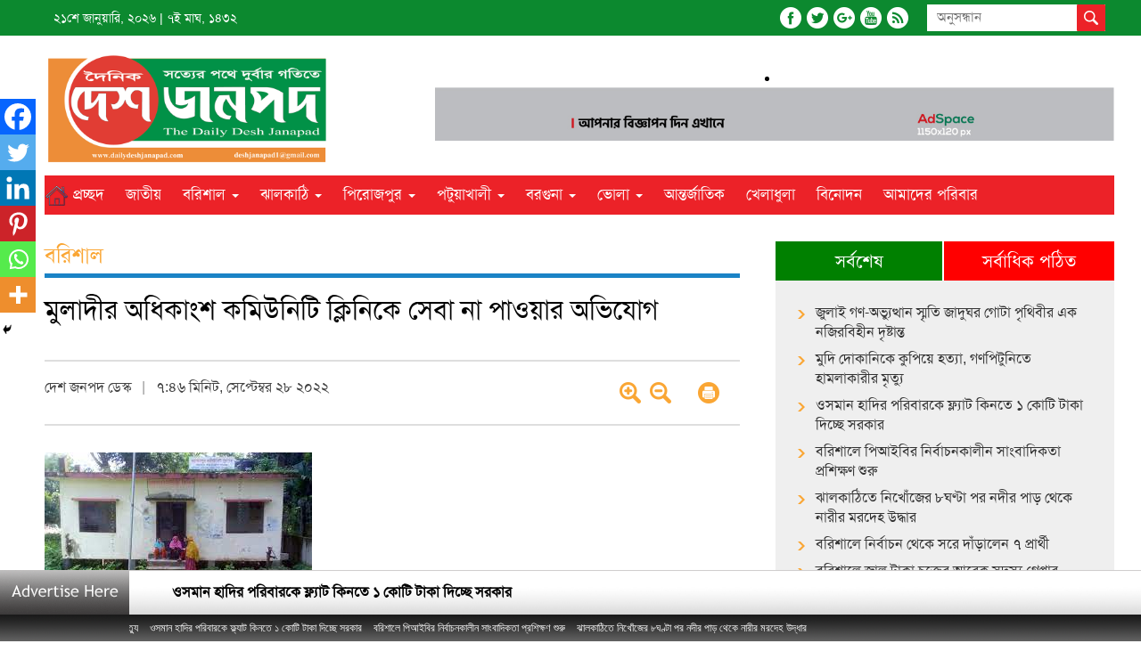

--- FILE ---
content_type: text/html; charset=utf-8
request_url: https://www.google.com/recaptcha/api2/aframe
body_size: 270
content:
<!DOCTYPE HTML><html><head><meta http-equiv="content-type" content="text/html; charset=UTF-8"></head><body><script nonce="HVqBDHJbKMzZvu6v6mwkAg">/** Anti-fraud and anti-abuse applications only. See google.com/recaptcha */ try{var clients={'sodar':'https://pagead2.googlesyndication.com/pagead/sodar?'};window.addEventListener("message",function(a){try{if(a.source===window.parent){var b=JSON.parse(a.data);var c=clients[b['id']];if(c){var d=document.createElement('img');d.src=c+b['params']+'&rc='+(localStorage.getItem("rc::a")?sessionStorage.getItem("rc::b"):"");window.document.body.appendChild(d);sessionStorage.setItem("rc::e",parseInt(sessionStorage.getItem("rc::e")||0)+1);localStorage.setItem("rc::h",'1768997298049');}}}catch(b){}});window.parent.postMessage("_grecaptcha_ready", "*");}catch(b){}</script></body></html>

--- FILE ---
content_type: text/css
request_url: https://dailydeshjanapad.com/wp-content/cache/min/1/wp-content/themes/bonikbarta/css/theme_009-57a26db62c2fa423406dbb553a08e071.css
body_size: 1
content:
@charset "utf-8";.modern-ticker{color:#fafafa;background-color:#fafafa;width:100%}.mt-label{background-color:#09f}.mt-news{background-color:#dedede}.mt-preloader{background:url(../../../../../../../themes/bonikbarta/css/images/preloader.gif) no-repeat center}.mt-news ul{background-image:url(../../../../../../../themes/bonikbarta/css/images/bullet-over.png)}.mt-news a{color:#505050;background-color:#dedede;background-image:url(../../../../../../../themes/bonikbarta/css/images/bullet.png)}.mt-news a:hover{color:#fafafa;background-color:#09f;border-color:#f20;background-image:url(../../../../../../../themes/bonikbarta/css/images/bullet-over.png)}.mt-news a:active{background-color:#07f}.mt-controls{background-image:url(../../../../../../../themes/bonikbarta/css/images/pause.png)}.mt-next,.mt-prev{background-color:#09f}.mt-prev{background-image:url(../../../../../../../themes/bonikbarta/css/images/arrow-prev.png)}.mt-next{background-image:url(../../../../../../../themes/bonikbarta/css/images/arrow-next.png)}.mt-play{background-color:#0bf;background-image:url(../../../../../../../themes/bonikbarta/css/images/play.png)}.mt-pause{background-image:url(../../../../../../../themes/bonikbarta/css/images/pause.png)}.mt-next:hover,.mt-play:hover,.mt-prev:hover{background-color:#f20}.mt-next:active,.mt-play:active,.mt-prev:active{background-color:#f40}

--- FILE ---
content_type: text/css
request_url: https://dailydeshjanapad.com/wp-content/cache/min/1/wp-content/themes/bonikbarta/css/all-73664842236b057bb4671d03606a330a.css
body_size: 11611
content:
.captionjs{line-height:0}.captionjs figcaption{line-height:1;-webkit-box-sizing:border-box;-moz-box-sizing:border-box;-ms-box-sizing:border-box;-o-box-sizing:border-box;box-sizing:border-box;width:100%}.captionjs.animated,.captionjs.hide,.captionjs.stacked{position:relative;overflow:hidden}.captionjs.animated figcaption,.captionjs.hide figcaption,.captionjs.stacked figcaption{position:absolute}.captionjs.stacked figcaption{bottom:0}.captionjs.animated figcaption{-webkit-transition:.25s bottom;-moz-transition:.25s bottom;-ms-transition:.25s bottom;-o-transition:.25s bottom;transition:.25s bottom}.captionjs.animated:hover figcaption{bottom:0!important}.captionjs.hide figcaption{-webkit-transition:.25s margin-bottom;-moz-transition:.25s margin-bottom;-ms-transition:.25s margin-bottom;-o-transition:.25s margin-bottom;transition:.25s margin-bottom}.captionjs.hide:hover figcaption{margin-bottom:0!important}.content .captionjs.animated{float:left;max-width:100%}html,body,div,span,applet,object,iframe,h1,h2,h3,h4,h5,h6,p,blockquote,pre,a,abbr,acronym,address,big,cite,code,del,dfn,em,img,ins,kbd,q,s,samp,small,strike,strong,sub,sup,tt,var,b,u,i,center,dl,dt,dd,ol,ul,li,fieldset,form,label,legend,table,caption,tbody,tfoot,thead,tr,th,td,article,aside,canvas,details,embed,figure,figcaption,footer,header,hgroup,menu,nav,output,ruby,section,summary,time,mark,audio,video{margin:0;padding:0;border:0;outline:0;font-weight:inherit;font-style:inherit;font-size:100%;font-family:inherit;vertical-align:top}:focus{outline:0}article,aside,details,figcaption,figure,footer,header,hgroup,menu,nav,section{display:block}nav ul{list-style:none}body{line-height:normal}ol,ul{list-style:none}blockquote,q{quotes:none}blockquote:before,blockquote:after,q:before,q:after{content:'';content:none}table{border-collapse:collapse;border-spacing:0}input,select{vertical-align:middle}abbr[title],dfn[title]{border-bottom:1px dotted;cursor:help}mark{background-color:#ff9;color:#000;font-style:italic;font-weight:700}del{text-decoration:line-through}ins{color:#000;text-decoration:none}h1 img,h2 img,h3 img,h4 img,h5 img,h6 img{margin:0}.fl{float:left}.fr{float:right}blockquote{margin:1.5em;color:#666;font-style:italic}strong,dfn,b{font-weight:700}em,dfn{font-style:italic}sup,sub{line-height:0;font-size:.6em}sup{vertical-align:super}sub{vertical-align:sub}abbr,acronym{border-bottom:1px dotted #666}address{margin:0 0 1.5em;font-style:italic}del{color:#666}pre{margin:1.5em 0;white-space:pre}pre,code,tt{font:1em'andale mono','lucida console',monospace;line-height:1.5}ul,ol{margin:0 0 1.5em 0;padding-left:1.5em}li ul,li ol{margin:0}ul{list-style-type:disc}ol{list-style-type:decimal}dl{margin:0 0 1.5em 0}dl dt{font-weight:700}dd{margin-left:1.5em}table{margin-bottom:10px;width:100%}th{font-weight:700}thead th{background:#c3d9ff}th,td,caption{padding:4px 10px 4px 5px}tfoot{font-style:italic}caption{background:#eee}small{font-size:11px}.red,.require,.star{color:red}.center{text-align:center}.justify{text-align:justify}.clearing,.flowfix{overflow:hidden;width:100%}.overfix{overflow:hidden}.clr,.clear{clear:both;line-height:0;height:0;display:block}.nomg{margin-left:0!important;margin-right:0!important}.hide,.ui-helper-hidden-accessible,.ui-tabs-hide{display:none}.animated{visibility:hidden}.section{float:left;width:100%;clear:both}.row{display:block;float:left;margin-bottom:0}.relative{position:relative}.fleft{float:left}.fright{float:right}.main,.container{width:1200px;margin:0 auto;position:relative}.container{position:static}.main-boxed{width:1220px;margin:0 auto}.grid,[class*="grid"]{float:left;margin-left:10px;margin-right:10px}.off-grid{float:left}.grid.first,[class*="grid"].first{margin-left:0}[class*="grid"] [class*="grid"]:first-child{margin-left:0}.grid.last,[class*="grid"].last{margin-right:0}[class*="grid"] [class*="grid"]:last-child{margin-right:0}.grid1{width:80px}.grid2{width:180px}.grid3{width:280px}.grid4{width:380px}.grid5{width:480px}.grid6{width:580px}.grid7{width:680px}.grid8{width:780px}.grid9{width:880px}.grid10{width:980px}.grid11{width:1080px}.grid12{width:1180px}.grid-x1,.grid-x2,.grid-x3{margin-left:12px;margin-right:12px}.grid-x1{width:244px}.grid-x2{width:512px}.grid-x3{width:780px}.gridx{width:100%;margin-left:0;margin-right:0}.off-desktop,.on-tablet,.on-phone{display:none}.on-desktop,.off-tablet,.off-phone{display:block}a.on-desktop,a.off-tablet,a.off-phone{display:inline-block}.column_2{width:180px}@media (min-width:1900px){.grid,[class*="grid"]{margin-left:15px;margin-right:15px}.main,.container{width:1440px}.main-boxed{width:1480px}.grid1{width:90px}.grid2{width:210px}.grid3{width:330px}.grid4{width:450px}.grid5{width:570px}.grid6{width:690px}.grid7{width:810px}.grid8{width:930px}.grid9{width:1050px}.grid10{width:1170px}.grid11{width:1290px}.grid12{width:1410px}.grid-x1,.grid-x2,.grid-x3{margin-left:15px;margin-right:15px}.grid-x1{width:290px}.grid-x2{width:610px}.grid-x3{width:930px}.gridx{margin-left:0;margin-right:0}.column_2{width:180px}}@media (max-width:1600px) and (min-width:980px){.main,.container{width:1200px}.main-boxed{width:1200px}.grid1{width:60px}.grid2{width:140px}.grid3{width:220px}.grid4{width:380px}.grid5{width:380px}.grid6{width:460px}.grid7{width:540px}.grid8{width:780px}.grid9{width:700px}.grid10{width:780px}.grid11{width:860px}.grid12{width:1200px}.grid-x1,.grid-x2,.grid-x3{margin-left:11px;margin-right:11px}.grid-x1{width:245px}.grid-x2{width:404px}.grid-x3{width:620px}.gridx{margin-left:0;margin-right:0}.off-desktop,.off-tablet,.on-phone{display:none}a.off-desktop,a.off-tablet,a.on-phone{display:none}.on-desktop,.on-tablet,.off-phone{display:block}a.on-desktop,a.on-tablet,a.off-phone{display:inline-block}.column_2{width:180px}.desk-grid-x1{width:295px}}@media (min-width:768px) and (max-width:979px){.main,.container{width:720px}.main-boxed{width:740px}.grid1{width:40px}.grid2{width:100px}.grid3{width:160px}.grid4{width:220px}.grid5{width:280px}.grid6{width:340px}.grid7{width:400px}.grid8{width:460px}.grid9{width:520px}.grid10{width:580px}.grid11{width:640px}.grid12{width:700px}.grid-x1,.grid-x2,.grid-x3{margin-left:10px;margin-right:10px}.grid-x1{width:220px}.grid-x2{width:460px}.grid-x3{width:700px}.gridx{margin-left:0;margin-right:0}.off-tablet,.on-desktop,.on-phone{display:none}a.off-tablet,a.on-desktop,a.on-phone{display:none}.off-phone,.on-tablet,.off-desktop{display:block}a.off-phone,a.on-tablet,a.off-desktop{display:inline-block}}@media (max-width:767px){.main,.container{max-width:90%;width:90%}.row{width:100%;margin-bottom:0}.off-grid{display:none}.grid1,.grid2,.grid3,.grid4,.grid5,.grid6,.grid7,.grid8,.grid9,.grid10,.grid11,.grid12,.grid-x1,.grid-x2,.grid-x3,.gridx{width:100%;margin-left:0;margin-right:0}.on-desktop,.off-phone,.on-tablet{display:none}a.on-desktop,a.off-phone,a.on-tablet{display:none}.on-phone,.off-desktop,.off-tablet{display:block}a.on-phone,a.off-desktop,a.off-tablet{display:inline-block}}.one-half,.one-third,.two-third,.one-fourth,.three-fourth{padding-bottom:10px;float:left}.one-half{width:49%;padding-right:2%}.one-half.last{float:right;padding-right:0}.one-third{width:32%;padding-right:2%}.one-third.last{float:right;padding-right:0}.two-third{width:66%;padding-right:2%}.two-third.last{float:right;padding-right:0}.one-fourth{width:23.5%;padding-right:2%}.one-fourth.last{float:right;padding-right:0}.three-fourth{width:74.5%;padding-right:2%}.three-fourth.last{float:right;padding-right:0}.one-half.fleft{padding-right:2%}.one-half.fright{padding-right:0%}.col-full,.full-col{width:100%;float:left;padding-bottom:10px}.ie7 .one-half{width:48.5%}.ie7 .one-third{width:31.5%}.ie7 .two-third{width:65.5%}.ie7 .one-fourth{width:23%}.ie7 .three-fourth{width:74%}@media (max-width:767px){.one-half,.one-fourth,.three-fourth{width:49%;padding-right:2%}.one-fourth+.one-fourth{padding-right:0}.one-third,.two-third{width:100%;padding-right:0}}@media (max-width:599px){.one-half,.one-third,.two-third,.one-fourth,.three-fourth{width:100%;padding-right:0%}}body{font-family:SolaimanLipi,"Shonar Bangla",sans-serif;font-size:16px;line-height:20px;color:#000}h1,h2,h3,h4,h5,h6{font-weight:400;line-height:normal;margin:0}h1,h2,h3{color:#000;font-weight:700}h4,h5,h6{color:#333}h1,h2{font-size:30px;padding:0 0 15px}h3{font-size:24px;padding:0 0 10px}h4{font-size:18px;padding:0 0 10px}h5{font-size:16px;padding:0 0 8px}h6{font-size:16px;padding:0 0 8px}p{padding:0 0 10px}button,input[type="button"],input[type="reset"],input[type="submit"]{border:2px solid #fe9a12;border-radius:1px;vertical-align:top;box-sizing:border-box;-webkit-appearance:inherit;appearance:inherit;cursor:pointer;transition:background-color 300ms,color 300ms,border-color 300ms;padding:4px 20px 5px;background-color:#fe9a12;color:#fff;font-size:15px;line-height:20px;font-family:SolaimanLipi,Vrinda,sans-serif}input[type="reset"]{background-color:#616161;border-color:#616161}button:hover,input[type="button"]:hover,input[type="reset"]:hover,input[type="submit"]:hover{border-color:#1a83c6;background-color:#1a83c6}button:focus,input[type="button"]:focus,input[type="reset"]:focus,input[type="submit"]:focus,button:active,input[type="button"]:active,input[type="reset"]:active,input[type="submit"]:active{border-color:#1a83c6;background-color:#1a83c6}input[type="text"],input[type="email"],input[type="url"],input[type="password"],input[type="search"],input[type="tel"],input[type="date"],textarea,select{color:#666;border:1px solid #bdbdbd;border-radius:0;box-sizing:border-box}input[type="text"]:focus,input[type="email"]:focus,input[type="url"]:focus,input[type="password"]:focus,input[type="search"]:focus,input[type="tel"]:focus,input[type="date"]:focus,textarea:focus,select:focus{color:#111}input[type="text"],input[type="email"],input[type="url"],input[type="password"],input[type="search"],input[type="tel"],input[type="date"],textarea,select{padding:8px 15px 9px;font-family:SolaimanLipi,Vrinda,sans-serif;font-size:14px}a:link,a:visited{color:#faa634;text-decoration:none;outline:0;transition:color 350ms}a:focus,a:hover{color:#1a83c6;text-decoration:none}a:active{color:#00568d;text-decoration:none}a.button,a.btn{background-color:#faa634;border:2px solid #faa634;color:#fff;font-size:16px;line-height:22px;padding:8px 18px 9px;text-decoration:none;text-align:center;display:inline-block;margin:4px 0 8px;transition:all 450ms;box-sizing:border-box;border-radius:0}a.button+.button{margin-left:10px}a.button:hover,a.btn:hover{background-color:#1a83c6;border-color:#1a83c6;color:#fff}a.btn-small{padding:4px 12px 6px;font-size:12px;line-height:18px}a.btn-large{padding:9px 30px 1px;font-size:24px;line-height:28px}a.btn-wider{width:100%;-webkit-box-sizing:border-box;-moz-box-sizing:border-box;box-sizing:border-box}a.btn-link{background:none!important;margin:0;padding:0;border:0;font-size:20px;line-height:24px;display:inline!important;color:#faa634;text-align:left}a.btn-link:hover{color:#1a83c6}a.btn-none{background:none!important;color:#faa634!important;padding:0;border:0 none}a.btn-none:hover{color:#1a83c6!important}a.btn-grey{background:red;border-color:#dedede;color:#FFF;font-size:18px;line-height:24px}a.arrow-r:after,a.arrow-l:before{content:"";display:inline-block;height:12px;margin-left:20px;width:10px;background-image:url(http://bonikbarta.net/bangla/../images/arrow-n.png);background-position:50% 50%;background-repeat:no-repeat;background-size:7px auto}a.arrow-l:before{margin-left:0;margin-right:20px}.topbar{background:#37c016;color:#fff;padding:7px 0}.topbar .esearch,.topbar .socials{float:right;margin-left:20px}.topbar a{color:#fff;text-decoration:none}.topbar a:hover,.topbar a:focus{color:#6ff}.topbar .links{float:left;width:auto;margin-right:20px;font-size:20px;line-height:30px}.topbar .links .icon-ep{background-image:url(../../../../../../../themes/bonikbarta/images/icon-socials.png);background-repeat:no-repeat;background-position:-150px 0;background-size:180px auto;display:inline-block;width:30px;height:30px;margin-right:10px}.price{width:100%;float:left;border-top:1px solid #e0e0e0}.price .row{width:100%;float:left;border-bottom:1px solid #e0e0e0}.price .row.last{border-bottom:none}.price .left{width:60%;float:left;color:#686671}.price .middle{width:10%;float:left}.price .right{float:left;width:30%;text-align:right}.price .pad{padding:10px 5px}.price span{display:inline-block;width:17px;height:12px;vertical-align:middle}.price span.up{background:url(../../../../../../../themes/bonikbarta/images/up.png) center center no-repeat}.price span.fixed{background:url(../../../../../../../themes/bonikbarta/images/fixed.png) center center no-repeat}.price span.down{background:url(../../../../../../../themes/bonikbarta/images/down.png) center center no-repeat}.tab-content h4{text-align:center;color:#263339;font-weight:700}.itabs-default .tab-content.iframe{padding:15px 15px 10px}.socials .link{width:30px;height:30px;line-height:30px;font-size:24px;display:inline-block;text-align:center;overflow:hidden;margin:0 -2px}.socials .icon{height:30px;width:30px;display:block;background-size:180px auto;background-image:url(../../../../../../../themes/bonikbarta/images/icon-socials.png);background-repeat:no-repeat;background-position:90px 90px;transition:background 300ms}.socials .icon-fb{background-position:0 0}.socials a:hover .icon-fb{background-position:0 -30px}.socials .icon-tw{background-position:-30px 0}.socials a:hover .icon-tw{background-position:-30px -30px}.socials .icon-gp{background-position:-60px 0}.socials a:hover .icon-gp{background-position:-60px -30px}.socials .icon-yt{background-position:-90px 0}.socials a:hover .icon-yt{background-position:-90px -30px}.socials .icon-rss{background-position:-120px 0}.socials a:hover .icon-rss{background-position:-120px -30px}.esearch .form-search{position:relative}.esearch .fields{background:#fff;width:200px;border-color:#fff;padding:2px 40px 3px 10px;height:30px;font-size:15px;line-height:20px;vertical-align:top}.esearch .button{border-color:#367e11;background:#367e11 url(../../../../../../../themes/bonikbarta/images/icon-search.png) no-repeat 50% 50%;background-size:16px auto;text-indent:-999px;overflow:hidden;width:32px;height:30px;position:absolute;top:0;right:0;padding:0;margin:0}.esearch .button:hover,.esearch .button:focus{background-color:#1c4d04;border-color:#1c4d04}.esearch.search-gallery{width:200px;float:right}.esearch.search-gallery .fields{height:33px}.esearch.search-gallery .button{height:33px}.site-header{padding:12px 0;background:#fff}.site-logo{float:left;margin-right:25px}.logo img{max-width:100%;height:auto}.site-header .date-today{float:left;font-size:18px;line-height:24px;color:#000;margin-top:66px}.site-header .ads{margin-left:10px;float:right;margin-top:7px}.ads{overflow:hidden;color:#000;margin:0 auto;text-align:center}.sidebar .ads{background:none}.ads img{max-width:100%;height:auto}.ads.ads-media{background:none}.ads span.blank{font-size:24px}.ads-size-x{width:100%;height:auto}.ads-size-x span.blank{line-height:120px}.ads-size-sm{height:80px}.ads-size-sm span.blank{line-height:80px}.ads-size-lx{width:100%}.ads-size-lx span.blank{line-height:120px}.ads-size-sms{width:240px}.ads-size-sms span.blank{line-height:100px}.ads-size-sq{width:100%;max-width:360px;height:320px}.ads-size-sq span.blank{line-height:320px}.nav-main{background:red}.nav-alt{background:#fff}.inav{box-sizing:border-box}.inav ul.menu{list-style:none;margin:0;padding:0 0 0 20px;float:left;width:100%;background:url(../../../../../../../themes/bonikbarta/images/home.png) left center no-repeat}.inav ul.menu>li{float:left;position:relative}.inav ul.menu li a{display:block;line-height:30px;padding:8px 10px;text-decoration:none;color:#FFF;transition:color 350ms,background-color 350ms}.inav ul.menu li a:hover,.inav ul.menu li.current a{background:#d50505;color:#FFF}.inav.inav-alt{border-bottom:1px solid #2c2c2c;padding:10px 0}.inav.inav-alt ul.menu{border-left:0}.inav.inav-alt ul.menu li a{font-size:20px;line-height:28px;padding:4px 12px}.inav.inav-alt ul.menu li a:hover,.inav.inav-alt ul.menu li.current a{background:none;color:#faa634}.inav ul.menu ul{position:absolute;top:-999em;left:0;margin-top:0;width:185px;z-index:999;padding:0;list-style:none;background:red}.inav ul.menu li.sfHover ul,.inav ul.menu li:hover ul{top:100%}.inav ul.menu li.sfHover ul ul,.inav ul.menu li:hover ul ul{top:0;left:186px;margin-top:0}.inav ul.menu ul li{width:100%;padding-right:0!important;padding-left:0!important;border-bottom:0;margin-left:0;margin-right:0;box-sizing:border-box}.inav ul.menu ul li a{padding:5px 10px 6px 20px;text-align:left;display:block;color:#FFF;font-size:13px;line-height:22px;border-bottom:0 none}.inav ul.menu ul ul li a{font-size:12px;transition:background ease .8s,color ease .8s}.inav ul.menu li.sfHover>a{color:#fff;background:#d50505}.inav.inav-alt ul.menu ul{background:#fff}.inav.inav-alt ul.menu ul li a{color:#000}.inav.inav-alt ul.menu li.sfHover>a{color:#faa634;background:#fff}.navmain.mobile{display:none}.scroller-latest{border-bottom:1px solid #b5b5b5;padding:12px 0;font-size:20px;line-height:30px}.scroller-latest .title{float:left;margin:0 20px 0 0;color:#000;background:none;padding:0;line-height:30px}.scroller-latest .title span{padding:0}.scroller-latest a{color:#454545;text-decoration:none}.scroller-latest a:hover{color:#faa634}.scroller-latest .news-list{list-style:none;margin:0;padding:0}.scroller-latest .news{float:left;width:auto;background-repeat:no-repeat;background-position:0 50%;background-image:url(../../../../../../../themes/bonikbarta/images/list-arrow.png);background-size:8px auto;font-size:20px;line-height:30px;margin:0;padding:0;margin-right:20px;padding-left:18px}.scroller-latest .news a,.scroller-latest span{color:#858585}.scroller-latest .scroller{overflow:hidden;color:#454545;height:32px;position:relative}.scroller-latest .scroller .news-list{padding-right:70px;box-sizing:border-box}.scroller-latest .scroller .owl-prev{top:0;margin-top:3px;right:32px;left:auto}.scroller-latest .scroller .owl-next{top:0;margin-top:3px;right:0}.home-lead .thmb{width:80px;height:auto;float:left;margin:10px}.home-lead .thmb img{max-width:100%}.home-lead li.news{background:none;padding-left:0;float:left;width:100%}.home-lead li.news a{margin:10px 0}.footer .footer-wrap{border-top:2px solid #dedede;text-align:center}.footer-notice{background:#b5b5b5;color:#000;font-size:18px;line-height:30px;padding:12px 15px 2px;margin-top:30px;box-sizing:border-box}.footer-extra{background:#37c016;color:#fff;padding:0;font-size:16px;line-height:30px;margin-top:30px}.footer-extra .copyinfo{background:red;padding:6px 0}.footer-extra .socials{padding:6px 0}.footer-extra p{padding:0 10px;font-size:12px;color:#FFF}.footer-copyinfo{padding:30px 0 26px;font-size:14px;line-height:18px;color:#2a2a2a;text-align:left}.footer-copyinfo h3,.footer-copyinfo h4{color:#000;font-size:20px;line-height:28px;padding:0 0 8px}.footer-copyinfo p{padding:0 0 4px}.footer-copyinfo h3+p,.footer-copyinfo h4+p{margin-top:-6px}.footer-copyinfo a{color:#595959;text-decoration:none}.footer-copyinfo a:hover{color:#faa634}.news{font-size:16px;line-height:24px;margin-bottom:8px}.news .thumbs{margin-bottom:12px;position:relative}.news .thumbs img{max-width:100%;height:auto}.news .over{opacity:0;background:#000;position:absolute;top:0;left:0;right:0;bottom:0;z-index:2;transition:opacity 350ms}.news a:hover .over{opacity:.35}.more-news a.button{margin-bottom:0}.news a{color:#333;display:block}.news .heading a{color:#000}.news a:hover,.news .heading a:hover{color:#faa634}.news a.btn-link{color:#faa634}.news a.btn-link:hover{color:#1a83c6}.news.na a.btn-link{font-size:24px;line-height:30px}.inews-single img.animate{visibility:visible}.inews-single img{max-width:100%;height:auto}figure.captionjs{visibility:visible!important}.captionjs.animated figcaption{background:#333;background:rgba(0,0,0,.75);color:#fff;padding:10px;text-align:center}.block-container{float:left;margin:0 auto;padding:5px;width:95%;overflow:hidden}#container-title{padding:5px;background:#333;color:#fff}.jq-boxCap{position:relative;overflow:hidden}.jq-boxCap .boxCap-thumbnail{margin:0 auto;width:220px;height:150px;overflow:hidden}.jq-boxCap .boxCap-thumbnail img{margin:0;width:220px}.jq-boxCap li{list-style:none;margin:0 auto;width:100%}.jq-boxCap .boxCap-cat{bottom:0;left:0;right:0;position:absolute;background:red;background:rgba(255,0,0,.7);color:#fff;padding:2px 10px;font-size:12px}.jq-boxCap .boxCap-title{color:#FFF;display:none;position:absolute;bottom:10px;left:0;right:0;width:100%;height:auto;background:#06F;background:rgba(0,102,255,.7);font-size:16px;text-align:center;padding:5px}* html .boxCap-thumbnail{margin:0!important;overflow:hidden}* html .jq-boxCap img{margin:0 0 0 -30px!important;overflow:hidden}.jq-boxCap a{text-decoration:none;color:#FFF}.boxCap-cat a:hover{color:#09F}.boxCap-title a:hover{color:#0FF}.thumbs.align-left{float:left;margin-right:20px;max-width:50%}.thumbs.align-right{float:right;margin-left:20px;max-width:50%}.thumbs.align-center{margin:0 auto 20px;display:block;text-align:center}.tab-content.iframe iframe{transform:scale(.9);margin-left:-40px}.news .heading,.news h3,.news h2{font-size:37px;line-height:30px;padding-bottom:10px}.news .heading-sub,.news h4{color:#666;padding-bottom:8px;font-size:16px;line-height:22px;font-weight:400}.news .heading-alt,.news h5{color:#1a83c6;padding-bottom:8px;font-size:20px;line-height:24px}.news .heading+.heading-alt,.news h3+h5{margin-top:-8px;padding-bottom:15px}.news .meta{font-size:16px;color:#333;line-height:18px;color:#444}.news .meta .sep{color:#999;padding:0 8px}.cats-of{font-size:24px;line-height:32px;padding:0 0 4px;margin-bottom:15px;border-bottom:5px solid #999}.cats-of *{padding:0;margin:0}.cats-of.ui-blue{border-color:#1a83c6;color:#faa634}.cats-of.ui-orange{border-color:#faa634;color:#1a83c6}.has-thumbs.small-thumbs .thumbs{float:right;margin-left:15px;width:120px;margin-top:6px}.news.has-thumbs .thumbs{position:relative;width:100%;height:0;padding-top:65%;text-align:center;overflow:hidden}.news.has-thumbs .thumbs img{position:absolute;top:50%;left:50%;transform:translate(-50%,-50%);-webkit-transform:translate(-50%,-50%);-moz-transform:translate(-50%,-50%);width:100%}.news.has-thumbs.small-thumbs .thumbs,.side-view .news.has-thumbs .thumbs{padding-top:inherit;height:auto}.news.has-thumbs.small-thumbs .thumbs{width:120px}.news.has-thumbs.small-thumbs .thumbs img,.side-view .news.has-thumbs .thumbs img{position:static;transform:translate(0,0)}.inews{margin-bottom:20px}.inews.section+.section{margin-top:-20px}.section-pages .inews{margin-bottom:0}.inews.inews-single,.inews.inews-all{margin-bottom:0}.inews-list{list-style:none;margin:0;padding:0}.inews+.divider{margin-top:0}.inews.section+.divider{margin-top:-15px}.inews-list .news{padding-left:20px;background-image:url(../../../../../../../themes/bonikbarta/images/list-arrow-s.png);background-position:0 7px;background-repeat:no-repeat;background-size:8px auto}.inews-list .has-thumbs,.inews-list .na{padding-left:0;background-image:none!important}.list-view .news{font-size:18px;line-height:26px;padding-bottom:5px}.list-view .news{background-position:0 8px}.list-view .news{background-position:0 8px}.side-view .news{overflow:hidden;margin-bottom:30px;background-image:none!important;padding-left:0}.side-view .news:last-child{margin-bottom:10px}.side-view .ads{margin-bottom:30px}.side-view .has-thumbs .thumbs{width:220px;float:left;margin:0 22px 0 0}.side-view .has-thumbs .thumbs+.details{overflow:hidden}.side-view.boxed-view .news{margin-bottom:15px}.side-view.boxed-view .has-thumbs .thumbs{width:145px}.brife-view-alt .details-alt{width:100%;float:left;clear:left;margin-top:10px}.inews-lead .heading{font-size:36px;line-height:48px}.inews-lead .heading-sub,.inews-lead h4{font-size:22px;line-height:30px}.news .news-heading{margin-bottom:15px}.news .news-heading *{padding-bottom:10px!important}.news .news-opts{border-top:2px solid #dedede;border-bottom:2px solid #dedede;padding:20px 0;margin-bottom:30px;overflow:hidden}.news .news-opts.opts-bottom{margin-top:20px}.news .news-opts .ishare{float:left}.news .news-opts .zom-pnt{float:right;margin-right:10px}.news .news-opts .ishare span.btn{margin-right:5px;float:left}.news.enews .heading,.news.enews h1{font-size:32px;line-height:44px;font-weight:400}.news.enews .heading-sub,.news.enews h3{font-size:21px;line-height:28px}.news.enews .heading-alt,.news.enews h4{font-size:24px;line-height:30px}.news.enews .content{overflow:hidden;margin:0;padding:0;text-align:justify}.news.ei .heading,.news.ei h2{font-size:24px;line-height:36px;font-weight:700}.news.ei .heading-sub,.news.ei h4{font-size:18px;line-height:24px}.news.ei .heading-alt,.news.ei h5{font-size:20px;line-height:28px}.news.ei .heading-sub+.heading,.news.ei h4+h2{margin-top:-8px}.news.ei .heading+.heading-alt,.news.ei h2+h5{margin-top:-8px;padding-bottom:12px}.zom,.pnt{display:inline;padding:0 10px}.zom a,.pnt a{display:inline-block}.icon.icon-zplus,.icon.icon-zminus,.icon.icon-print{background-image:url(../../../../../../../themes/bonikbarta/images/icon-pmp.png);background-position:0 0;background-repeat:no-repeat;background-size:90px auto;display:inline-block;width:30px;height:30px;line-height:30px;overflow:hidden;text-indent:-999px;transition:all 350ms}.icon.icon-zplus{background-position:0 0}.icon.icon-zplus:hover{background-position:0 -30px}.icon.icon-zminus{background-position:-30px 0}.icon.icon-zminus:hover{background-position:-30px -30px}.icon.icon-print{background-position:-60px 0}.icon.icon-print:hover{background-position:-60px -30px}.ishare-gallery{margin-top:25px;float:left;width:100%;text-align:center}.wrapper{padding:30px 0 20px}.rightside{float:right}.leftside{float:left}.wrapper.single-news .bottom{border-top:0}.bottom{border-top:2px solid #dedede;padding-top:30px}.bottom img{max-width:100%;height:auto}.divider{border-top:2px solid #dedede;float:left;width:100%;height:0;clear:both;margin:30px 0}.divider.divider-nb,.gap{border-top:0 none;margin:0;height:30px;width:100%;float:left;clear:left}.page-title{font-size:28px;line-height:36px;padding:0 0 6px;margin-bottom:30px;border-bottom:5px solid #999;position:relative}.page-title h1,.page-title h2{padding:0;margin:0;font-size:36px;line-height:44px}.page-title.ui-blue{border-color:#1a83c6;color:#faa634}.page-title.ui-orange{border-color:#faa634;color:#1a83c6}.section-pages .page-title{padding-top:8px;border-top:2px solid #dedede}.page-title.ui-color.ui-orange *{color:#1a83c6}.page-title.ui-color.ui-blue *{color:#faa634}.page-title .gallery-title{text-align:left;font-size:24px;line-height:32px;color:#000!important;padding-right:200px}.page-title .gallery-title-static{position:absolute;bottom:5px;right:0;font-size:28px;line-height:36px}.title{padding:0;font-size:22px;line-height:30px;margin:0 0 15px;background:#efefef;color:#000}.title span{padding:8px 20px;display:block}.title a{color:#000;display:block;transition:all 450ms}.title a:hover{background-color:#dadada}.title.title-light{color:#fff}.title.title-blue{background:#1a83c6}.title.title-orange{background:#faa634}.title.title-light a{color:#fff}.title.title-blue a:hover{background:#faa634}.title.title-orange a:hover{background:#1a83c6}.itabs-default .tabs-nav{list-style:none;margin:0;padding:0;border-bottom:0;overflow:hidden;font-size:0;line-height:1}.itabs-default .tabs-nav li{border-bottom:0 none;margin:0 2px 0 0;padding:0;font-size:20px;line-height:24px;display:inline}.itabs-default .tabs-nav li a{color:#000;background:#d3d3d3;font-weight:400;text-decoration:none;display:inline-block;padding:10px 30px 11px;transition:all 450ms}.itabs-default .tabs-nav li a:hover{background:#e0e0e0;color:#000}.itabs-default .tabs-nav li.active a{background:#efefef;color:#000}.itabs-default .tabs-container{padding:10px 0 10px;background:#efefef;overflow:hidden}.itabs-default .tab-content{padding:15px 25px 10px}.itabs-side .tabs-nav{display:table;width:100%}.itabs-side .tabs-nav li{display:table-cell;width:20%;border-right:2px solid #fff}.itabs-side .tabs-nav li:last-child,.itabs-side .tabs-nav li.last{border-right:0}.itabs-side .tabs-nav li a{display:block;padding:10px;text-align:center}.owl-nav{list-style:none;margin:0;padding:0;text-align:center;line-height:10px}.owl-nav .owl-prev,.owl-nav .owl-next{position:absolute;top:50%;margin-top:-15px;height:26px;line-height:26px;width:26px;background-repeat:no-repeat;background-position:50% 50%;background-size:8px auto;text-indent:-999em;text-align:left;z-index:19;transition:background-color 350ms}.owl-nav .owl-prev{left:-45px;background-color:#faa634;background-image:url(../../../../../../../themes/bonikbarta/images/prev-s.png)}.owl-nav .owl-next{right:-45px;background-color:#faa634;background-image:url(../../../../../../../themes/bonikbarta/images/next-s.png)}.owl-nav .owl-prev:hover,.owl-nav .owl-next:hover{background-color:#1a83c6}.owl-dots{margin:-20px 0 30px;padding:0;text-align:center;line-height:10px;position:relative;z-index:19}.owl-dots .owl-dot{display:inline;margin:0 3px}.owl-dots .owl-dot span{display:inline-block;padding:0;line-height:10px;height:10px;width:10px;background:#333;text-indent:-999em;text-align:left;border-radius:15px;-webkit-border-radius:15px;-moz-border-radius:15px}.owl-dots .owl-dot.active span{background:#f99}.flex-direction-nav a.flex-next,.flex-direction-nav a.flex-prev{background-repeat:no-repeat;background-position:50%;background-size:25px auto;height:50px;width:50px;margin-top:-25px}.flex-direction-nav a.flex-prev{background-image:url(../../../../../../../themes/bonikbarta/images/prev-w.png);left:0}.flex-direction-nav a.flex-prev:hover{background-image:url(../../../../../../../themes/bonikbarta/images/prev-o.png)}.flex-direction-nav a.flex-next{background-image:url(../../../../../../../themes/bonikbarta/images/next-w.png);right:0}.flex-direction-nav a.flex-next:hover{background-image:url(../../../../../../../themes/bonikbarta/images/next-o.png)}.flexslider .flex-control-nav li a{border:2px solid #fff;background:none}.flexslider .flex-control-nav li a.flex-active{background:#faa634;border-color:#faa634}.wgs{margin-bottom:30px}.wgs:last-child{margin-bottom:0}.wgs img{max-width:100%;height:auto}.wgs .ads{width:100%}.wgs .content .ads{margin-top:20px;margin-bottom:20px}.wgs .content .ads:last-child{margin-bottom:0}.wgs .news .heading,.wgs .news h3,.wgs .news h2{font-size:20px;font-weight:400}.wgs .news .heading-sub,.wgs .news h4{color:#969696;font-size:16px}.wgs .news .heading-alt,.wgs .news h5{color:#666;font-size:16px;padding-bottom:8px}.wgs .ep-today{background:#fff;margin:0 auto;padding:3px;box-sizing:border-box;width:100%;text-align:center;height:260px;overflow:hidden}.sidebar .wgs .content{background:#efefef;padding:18px 20px}.sidebar .wgs .inews-list{background:#efefef;padding:18px 20px 8px}.sidebar .wgs .tab-content .inews-list,.sidebar .wgs .content .inews-list{background:none;padding:0;margin-bottom:-10px}.igallery ul{list-style:none;margin:0;padding:0}.igallery .igallery-slider{margin-bottom:30px}.igallery-caption{padding:15px 0 0}.igallery-caption p{padding:0}.igallery-caption .heading{float:left;width:68%;font-size:18px;line-height:24px}.igallery-caption .credit{color:#666;font-size:16px;line-height:24px;float:right;text-align:right;width:30%}.islider.flexslider{max-height:500px}.islider-single.flexslider{max-height:inherit}.islider .cpn{float:left;width:100%;margin-top:20px;color:#000;font-size:15px;line-height:22px}.islider .cpn .heading{font-size:20px;line-height:28px;color:#000;float:left;width:25%}.islider .cpn .desc{color:#666;float:right;width:70%}.evideo .thumbs,.ephoto .thumbs{position:relative;width:100%;height:0;padding-top:55%;text-align:center;overflow:hidden}.evideo .thumbs img,.ephoto .thumbs img{position:absolute;top:50%;left:50%;transform:translate(-50%,-50%);-webkit-transform:translate(-50%,-50%);-moz-transform:translate(-50%,-50%);width:100%}.evideo,.ephoto{margin-bottom:30px;font-size:16px;line-height:24px}.evideo{margin-bottom:22px}.evideo .thumbs,.ephoto .thumbs{margin-bottom:12px;width:100%;position:relative}.evideo .thumbs img,.ephoto .thumbs img{max-width:100%;height:auto;transition:opacity 350ms}.evideo .ev-title,.ephoto .ep-title{color:#000;font-size:18px;line-height:26px;transition:color 350ms;padding:0}.evideo.grid2 .ev-title,.ephoto.grid2 .ep-title,.evideo.grid-x1 .ev-title,.ephoto.grid-x1 .ep-title{font-size:16px;line-height:22px}.evideo.gridx .ev-title,.ephoto.gridx .ep-title{font-size:18px;line-height:26px}.evideo.first,.ephoto.first{clear:left}.ephoto .over{position:absolute;top:0;left:0;right:0;bottom:0;background:#000;opacity:0;z-index:2;transition:all 350ms}.ephoto:hover .over{opacity:.35}.evideo .over{position:absolute;transition:all 350ms;top:0;left:0;background-color:transparent;right:0;bottom:0;text-align:center;display:none}.evideo .icon-play{display:block;width:80px;height:80px;background-size:contain;background-repeat:no-repeat;background-position:50%;background-image:url(../../../../../../../themes/bonikbarta/images/icon-play.png);top:50%;left:50%;opacity:.9;transform:translate(-50%,-50%);position:absolute;transition:all 350ms}.evideo .size-s .icon-play{height:40px;width:40px}.evideo:hover .icon-play{opacity:1}.evideo:hover .over{background:rgba(0,0,0,.35)}.evideo a,.ephoto a{color:#000;display:block}.evideo a:hover,.ephoto a:hover{color:#1a83c6}.evideo:hover a,.ephoto:hover a,.evideo:hover .ev-title,.ephoto:hover .ep-title{color:#faa634}.pagi{overflow:hidden;font-size:18px;line-height:33px;color:#000;margin:30px 0}.pagi+.pagi{margin-top:0}.pagi:last-child{margin-bottom:10px}.pagi+.divider{margin-top:0}.pagi span.pages,.pagi div.dates{padding:8px 20px 9px;background:#efefef;float:left}.pagi .select-box{position:relative;margin-left:10px;display:inline-block;background:#fff}.pagi span.pages select,.pagi div.dates select{height:30px;padding:2px 28px 2px 12px;min-width:80px;border-color:#fff;background:none;font-size:16px;appearance:inherit;-webkit-appearance:inherit;-moz-appearance:inherit;-moz-appearance:inherit;position:relative;z-index:1}.pagi .select-box:before,.pagi .select-box:after{display:block;content:"";position:absolute;right:0;top:1px;z-index:0;height:16px;width:32px;background-color:#fff;background-position:50% 7px;background-repeat:no-repeat;background-size:11px auto;background-image:url(../../../../../../../themes/bonikbarta/images/arrow-u.png)}.pagi .select-box:after{background-image:url(../../../../../../../themes/bonikbarta/images/arrow-d.png);background-position:50% 2px;top:inherit;bottom:0}.pagi span.next,.pagi span.prev{float:right;margin-left:10px;width:150px;text-align:left}.pagi span.prev{text-align:right}.pagi span.next a,.pagi span.prev a{display:block;padding:8px 20px 9px;background:#efefef;transition:all 250ms}.pagi span.prev a:after,.pagi span.next a:after{content:"";float:left;margin-right:10px;margin-left:-5px;display:inline-block;height:33px;width:8px;background-position:50% 50%;background-repeat:no-repeat;background-size:7px auto;background-image:url(../../../../../../../themes/bonikbarta/images/arrow-p.png)}.pagi span.next a:after{background-image:url(../../../../../../../themes/bonikbarta/images/arrow-n.png);float:right;margin-right:-5px;margin-left:auto}.pagi span.next a:hover,.pagi span.prev a:hover{background:#1a83c6;color:#fff}.pagi.pagi-archive{background:#efefef;color:#000;padding:10px 0}.pagi-archive .search-date.dates{float:left;padding:0 20px}.pagi-archive .search-gallery{float:right;margin-right:20px}#cal .datepick,#cal2 .datepick{width:100%!important}.datepick-nav{overflow:hidden}.datepick-nav a{display:inline-block;padding:5px 12px 5px;background:#fff;color:#000;font-size:18px;line-height:28px}.datepick-nav a:hover{background:#fff;color:#faa634}.datepick-nav a.datepick-disabled{color:#666;cursor:default}.datepick-nav a.datepick-cmd-prev{float:left}.datepick-nav a.datepick-cmd-next{float:right}.datepick-month-header{overflow:hidden;margin:10px 0}.datepick-month-year+.datepick-month-year{float:left}.datepick-month-year{padding:5px 10px 5px;background:#fff;color:#000;font-size:18px;line-height:28px;width:40%;float:right}.datepick-month tr th{background:#faa634;color:#fff;padding:10px 4px;border:2px solid #efefef;text-align:center}.datepick-month tr td{background:#fff;color:#000;border:2px solid #efefef;padding:0;text-align:center;width:13%}.datepick-month td a{display:block;color:#000;text-decoration:none;padding:10px 4px;transition:all 350ms}.datepick-month a:hover{color:#000;background:#CCC}.datepick-month td a.datepick-today{background:#faa634;color:#fff}.datepick-month td span{color:#888;background:#fff;padding:10px 4px;display:block}.all-calender{background:#e5e6e1;color:#000;padding:8px 20px 8px 280px;position:relative;margin-bottom:20px}.all-calender .datepick-nav{display:none}.all-calender .datepick{width:100%!important}.all-calender .datepick-month-header{position:absolute;left:40px;top:60px;width:200px}.all-calender .datepick-month-header .datepick-month-year{width:100%;margin:0 0 10px;border:none;text-align:center;font-size:30px;line-height:42px}.all-calender .datepick-month tr th,.all-calender .datepick-month tr td{background:none;border:0 none}.all-calender .datepick-month tr span{background:none}.all-calender .datepick-month tr span,.all-calender .datepick-month tr a{font-size:18px;line-height:28px;padding:3px 5px}.all-calender .datepick-month tr th{color:#000;font-size:18px;line-height:28px}@media (min-width:99px){.socials .icon,.topbar .links .icon-ep{background-image:url(../../../../../../../themes/bonikbarta/images/icon-socials2x.png)}.esearch .button{background-image:url(../../../../../../../themes/bonikbarta/images/icon-search2x.png)}.scroller-latest .news{background-image:url(../../../../../../../themes/bonikbarta/images/list-arrow2x.png)}.inews-list .news{background-image:url(../../../../../../../themes/bonikbarta/images/list-arrow-s2x.png)}.owl-nav .owl-prev{background-image:url(../../../../../../../themes/bonikbarta/images/prev-s2x.png)}.owl-nav .owl-next{background-image:url(../../../../../../../themes/bonikbarta/images/next-s2x.png)}.evideo .icon-play{background-image:url(../../../../../../../themes/bonikbarta/images/icon-play2x.png)}.icon.icon-zplus,.icon.icon-zminus,.icon.icon-print{background-image:url(../../../../../../../themes/bonikbarta/images/icon-pmp2x.png)}.pagi .select-box:before{background-image:url(../../../../../../../themes/bonikbarta/images/arrow-u2x.png)}.pagi .select-box:after{background-image:url(../../../../../../../themes/bonikbarta/images/arrow-d2x.png)}a.arrow-r:after,a.arrow-l:before{background-image:url(../../../../../../../themes/bonikbarta/images/arrow-n2x.png)}}@media (min-width:1900px){.inav ul.menu li a{padding:8px 24px}.inav.inav-alt ul.menu li a{padding:4px 20px}.footer-notice{font-size:20px}.footer-copyinfo{font-size:16px;line-height:20px}.news{font-size:17px;line-height:24px}.list-view .news{border-bottom:1px solid #EEE}.thumb-view.brife-view .news.has-thumbs{padding-bottom:10px}.side-view.boxed-view .news.has-thumbs,.boxed-view.brife-view .news.last,.boxed-view.brife-view .news:last-child,.thumb-view.brife-view .news.ei.has-thumbs{padding-bottom:0}.news.enews .heading,.news.enews h1{font-size:36px;line-height:50px}.news.enews .heading-sub,.news.enews h3{font-size:24px;line-height:32px}.news.enews .heading-alt,.news.enews h4{font-size:28px;line-height:36px}.igallery-caption .heading{font-size:22px;line-height:30px}.igallery-caption .credit{font-size:20px;line-height:30px}.islider.flexslider{max-height:600px}.ephoto{margin-bottom:30px}.evideo{margin-bottom:27px}.evideo.grid2 .ev-title,.ephoto.grid2 .ep-title,.evideo.grid-x1 .ev-title,.ephoto.grid-x1 .ep-title{font-size:18px;line-height:26px}.evideo.gridx .ev-title,.ephoto.gridx .ep-title{font-size:22px;line-height:30px}}@media (max-width:1600px){.inav ul.menu li a{font-size:15px;line-height:28px;padding:8px 12px}.inav.inav-alt ul.menu li a{font-size:16px;line-height:22px}.site-logo{margin-right:20px;margin-top:10px}.footer-logo{text-align:center}.footer-logo img{max-width:125px}.site-header .date-today{width:224px;font-size:16px;margin-top:26px}.site-header .date-today .date-bn{display:block}.site-header .date-today .sep-b{display:none}.site-header .ads{margin-top:0}.title{font-size:18px;line-height:24px}.page-title h1,.page-title h2{font-size:26px;line-height:36px}.news .heading,.news h3,.news h2{font-size:19px;line-height:28px}.news{font-size:14px;line-height:22px}.list-view .news{font-size:16px;line-height:22px;padding-bottom:0}.news a.btn-link{font-size:16px;line-height:22px}.side-view .has-thumbs .thumbs{width:180px;margin-right:20px}.news.enews .heading,.news.enews h1{font-size:30px;line-height:42px}.news.enews .heading-sub,.news.enews h3{font-size:19px;line-height:24px}.news.enews .heading-alt,.news.enews h4{font-size:22px;line-height:28px}.news.ei .heading,.news.ei h2{font-size:19px;line-height:28px}.news.ei .heading-sub,.news.ei h4{font-size:15px;line-height:22px}.news.ei .heading-alt,.news.ei h5{font-size:16px;line-height:22px}.inews-lead .heading{font-size:30px;line-height:38px}.inews-lead .news{font-size:17px;line-height:26px}.scroller-latest .news{font-size:14px;line-height:30px}}@media (min-width:980px) and (max-width:1600px){.grid-x1 .news h3,.grid-x1.news h3{overflow:hidden;margin-bottom:12px}.evideo.grid2 .ev-title,.ephoto.grid2 .ep-title,.evideo.grid-x1 .ev-title,.ephoto.grid-x1 .ep-title{font-size:16px;line-height:18px}.evideo.gridx .ev-title,.ephoto.gridx .ep-title{font-size:14px;font-weight:700;line-height:22px}.side-view.boxed-view .has-thumbs .thumbs{width:125px}.side-view.boxed-view .has-thumbs .heading{overflow:hidden}.esearch.search-gallery{width:580px;margin-top:10px}.esearch.search-gallery .fields{width:100%}.inav ul.menu ul{width:160px}.inav ul.menu li.sfHover ul ul,.inav ul.menu li:hover ul ul{left:161px}}@media (max-width:979px){.site-logo{margin-top:0}.site-header .date-today{float:right;text-align:right;margin-top:0}.footer .main,.footer .footer-wrap{width:100%;max-width:100%;margin:0}.footer .footer-wrap{border-top:0}.footer-notice{padding:15px 20px 7px}.footer-notice,.footer-extra{margin-top:0;font-size:15px;line-height:20px}.footer-copyinfo{text-align:center;font-size:12px;line-height:16px;padding:20px 5%;box-sizing:border-box}.footer-logo,.copyrights{width:100%;padding:0;margin-bottom:5px}.footer-extra .copyinfo,.footer-extra .socials{padding:10px 0;width:100%;margin:0}.footer-copyinfo h3,.footer-copyinfo h4{font-size:15px;line-height:18px}.evideo .icon-play{height:48px;height:48px}.evideo .size-s .icon-play{width:24px;height:24px}.flex-direction-nav a.flex-next,.flex-direction-nav a.flex-prev{height:36px;width:36px;margin-top:-18px;background-size:18px auto}.sidebar{padding-top:30px;margin-top:0;border-top:2px solid #dedede}.all-news .sidebar{margin-top:30px}}@media (min-width:768px) and (max-width:979px){.inav ul.menu li a{font-size:12px;padding:6px 8px}.inav.inav-alt ul.menu li a{font-size:12px;padding:5px 12px}.icontent.grid8,.sidebar.grid4,.igallery.grid8,.igallery.grid4,.inews.grid8,.inews.grid8+.grid4{width:700px;margin-left:0;margin-right:0}.inews.grid8 .grid4,.todays-news .inews.grid4{width:340px}.todays-news .inews.grid4+.grid4{margin-right:0}.todays-news .inews.grid4.last{width:700px;margin-left:0;clear:both}.todays-news .divider{margin:20px 0}.wrapper.has-sidebar{padding-bottom:0}.wrapper.gallery-page{padding-bottom:20px}.section-pages{padding-bottom:20px}.grid-x1 .news h3,.grid-x1.news h3{overflow:hidden;margin-bottom:12px}.inews-lead .news{font-size:15px;line-height:22px}.evideo.grid2 .ev-title,.ephoto.grid2 .ep-title,.evideo.grid-x1 .ev-title,.ephoto.grid-x1 .ep-title{font-size:15px;line-height:20px}.evideo.gridx .ev-title,.ephoto.gridx .ep-title{font-size:18px;line-height:24px}.evideo.gridx{width:380px;margin-right:20px}.evideo.gridx+.gridx{width:300px}.gridx .evideo.grid2{width:140px;margin-bottom:12px}.gridx .evideo.grid2 .ev-title{height:40px;overflow:hidden}.all-news .side-view .news:last-child{margin-bottom:30px}.single-news .bottom .wgs.grid4,.news-cols-x2 .grid4{width:340px}.gallery-page .igallery.igallery-photo{margin-bottom:20px}.inav ul.menu ul{width:105px}.inav ul.menu li.sfHover ul ul,.inav ul.menu li:hover ul ul{left:106px}}@media (max-width:767px){.navmain{display:none}.site-header{padding:8px 0}.scroller-latest{border-top:1px solid #b5b5b5;padding:4px 0}.topbar .esearch,.topbar .socials{margin-left:15px}.topbar .links{margin-right:15px;font-size:14px}.wrapper{padding:10px 0 20px}.wrapper.has-sidebar{padding-bottom:0}.wrapper.gallery-page{padding-bottom:20px}.bottom{padding-top:20px}.wgs{margin-bottom:20px}.sidebar{padding-top:25px}.all-news .sidebar,.single-news .sidebar{margin-top:25px}.divider{margin:25px 0}.divider.divider-nb,.gap{height:25px;margin:0}.section-pages{padding-bottom:25px}.section-pages:last-child{padding-bottom:10px}.page-title .gallery-title{padding-right:0}.page-title .gallery-title-static{position:static;text-align:left;font-size:18px;line-height:24px;margin-top:5px}.esearch.search-gallery{width:100%;margin:10px 0 0;padding:0 20px;box-sizing:border-box}.esearch.search-gallery .fields{width:100%}.wgs .ads{max-width:320px;margin:0}.title{font-size:22px;line-height:30px}.islider .cpn .heading{font-size:14px;line-height:18px}.islider .cpn .desc{font-size:11px;line-height:18px}.islider .cpn .desc p{padding-bottom:4px}.islider.islider-single .flex-direction-nav a.flex-next,.islider.islider-single .flex-direction-nav a.flex-prev{top:30%}.inews{clear:left}.inews.section+.divider{margin-top:0}.inews .more-news{margin-top:15px}.news{font-size:16px;line-height:24px}.news .meta{font-size:14px;line-height:18px}.news .heading,.news h3,.news h2{font-size:21px;line-height:28px}.news .news-heading{margin-bottom:6px}.news .news-opts{padding:8px 0;margin-bottom:20px}.news.ei{padding-bottom:20px;border-bottom:1px solid #dedede}.side-view .news:last-child{margin-bottom:25px}.list-view .news{font-size:16px;line-height:26px}.inews-lead .heading-sub,.inews-lead h4{font-size:16px;line-height:22px}.inews-lead .heading{font-size:22px;line-height:32px}.inews-lead .news{font-size:15px;line-height:22px}.inews-lead .news:last-child{margin-bottom:0}.news.enews .heading,.news.enews h1{font-size:24px;line-height:32px}.news.enews .heading-sub,.news.enews h3{font-size:16px;line-height:22px}.news.enews .heading-alt,.news.enews h4{font-size:18px;line-height:26px}.thumb-view .news{margin-left:220px}.thumb-view .has-thumbs{float:left;max-width:200px;margin-left:0}.thumb-view .has-thumbs h3{padding-bottom:0}.brife-view .has-thumbs h3{padding-bottom:10px}.brife-view .news{margin-left:0}.brife-view .has-thumbs{float:left;width:100%;max-width:100%;margin-left:0;margin-bottom:20px;box-sizing:border-box}.thumb-view.brife-view .has-thumbs .thumbs{float:left;width:200px;margin-right:20px;margin-bottom:0}.thumb-view.brife-view .has-thumbs .details{font-size:15px;line-height:22px}.boxed-view .has-thumbs .thumbs+.details{overflow:hidden}.brife-view-alt .details-alt{float:none;clear:inherit;width:auto;margin-top:0;overflow:hidden}.news.has-thumbs .thumbs{padding-top:inherit;height:auto;max-height:125px}.news.has-thumbs .thumbs img{position:static;transform:translate(0%,0%);-webkit-transform:translate(0%,0%);-moz-transform:translate(0%,0%)}.thumb-view .has-thumbs.small-thumbs .thumbs{margin-right:0;width:150px;float:right}.inews-list .news:last-child,.inews-list .news.last{margin-bottom:0}.todays-news .inews .thumb-view .news{margin-bottom:20px}.all-calender{padding:8px 10px}.all-calender .datepick-month-header{position:static;width:100%;margin:0;padding:0}.all-calender .datepick-month-header .datepick-month-year{width:40%;font-size:18px;line-height:24px;background:#fff}.all-calender .datepick-month tr span,.all-calender .datepick-month tr a{font-size:14px;line-height:20px}.evideo .ev-title,.ephoto .ep-title{font-size:18px;line-height:24px}.evideo .size-s .icon-play,.evideo .icon-play{width:42px;height:42px}.evideo.grid2 .ev-title,.ephoto.grid2 .ep-title,.evideo.grid-x1 .ev-title,.ephoto.grid-x1 .ep-title{font-size:16px;line-height:22px}.evideo-more .grid2.first{width:48%;margin-right:2%;clear:left}.evideo-more .grid2.last{width:48%;margin-left:2%}.ephoto-more .grid-x1{width:32%}.ephoto-more .grid-x1.first{margin-right:2%}.ephoto-more .grid-x1.last{margin-left:2%}.pagi,.pagi:last-child{margin:20px 0 25px}.pagi+.pagi{margin-top:0}.pagi span.pages{width:100%;box-sizing:border-box;margin-bottom:10px}.pagi span.pages .select-box{float:right}.pagi span.next,.pagi span.prev{width:130px}.pagi span.next{float:left;margin-left:0}.pagi span.prev{float:right;margin-right:0}.pagi span.next a,.pagi span.prev a{padding:8px 15px 9px}}@media (max-width:767px){.navmain.mobile{display:block;position:relative}.menu-toggle{position:absolute;top:0;left:0;margin-top:-65px;display:block;padding:0;transition:all 300ms;z-index:999;height:36px;width:44px;text-align:center;float:left;cursor:pointer;margin-left:5%;color:#fff;background:#fe9a12}.menu-toggle span{font-size:18px;vertical-align:top;display:none}.menu-toggle .icon{background-position:50% 50%;background-repeat:no-repeat;background-size:32px auto;height:36px;width:44px}.menu-toggle .icon.fa-close{padding:10px}.menu-toggle .icon.fa-bars{padding:10px}.menu-toggle .fa-close,.menu-toggle.show .fa-bars{display:none}.menu-toggle.show .fa-close,.menu-toggle .fa-bars{display:block}.mnav ul.menu{clear:both;position:static;top:46px;left:0;z-index:999;padding:0;background:#fe9a12;display:none;transition:left 300ms}.mnav ul.menu li{border-bottom:1px solid #ffba5c}.mnav ul.menu li a{display:block;color:#fff;padding:6px 10px 7px;line-height:24px;font-size:14px;text-align:center}.mnav ul.menu li a:hover{color:#000;background:#ffba5c}.mnav ul.menu ul{width:100%;position:static;background:#ffba5c;border:0;margin:0}.mnav ul.menu ul li{border-bottom:0}.mnav ul.menu ul li a{padding:5px 10px 6px;font-size:13px}.site-logo{width:100%;max-width:100%;margin:0;text-align:center}.site-logo img{max-width:125px}.site-header .date-today{width:100%;margin:3px 0 0;font-size:11px;line-height:18px;text-align:center}.site-header .date-today .date-bn{display:inline}.site-header .date-today .sep-b{display:inline}}@media (max-width:767px) and (orientation:landscape){.news .heading,.news h3,.news h2{font-size:20px;line-height:28px}.inews-lead .heading-sub,.inews-lead h4{font-size:18px;line-height:24px}.thumb-view .news{font-size:18px;line-height:24px}.brife-view .news{font-size:16px;line-height:24px}.thumb-view.brife-view .has-thumbs h3,.inews-lead .heading{font-size:22px;line-height:30px}.boxed-view.brife-view .has-thumbs h3{font-size:20px;line-height:28px}.site-logo img{max-width:162px}.site-header .date-today span{font-size:11px}.menu-toggle{margin-top:-75px}}@media (max-width:599px){.topbar .esearch{display:none}.scroller-latest .title{display:none}.scroller-latest .news{font-size:13px}.scroller-latest .scroller .news-list{padding-right:28px}.scroller-latest .scroller .owl-prev{display:none!important}.igallery-caption .heading,.igallery-caption .credit{width:100%;text-align:left}.igallery-caption .credit{font-size:14px}.news .news-opts .ishare{float:left;width:100%;margin-left:0}.news .news-opts .zom-pnt{float:left;width:100%;margin-left:0}.news .news-opts .ishare+.zom-pnt{margin-top:15px}.news .news-opts .zom-pnt .pnt{float:right}.thumbs.align-left,.thumbs.align-right{float:none;margin:0 0 15px 0;max-width:100%}.dates span.lable{display:block}.pagi div.dates select{min-width:70px}.pagi .dates .select-box{margin-left:0;float:left;margin-right:4px}.pagi .dates .select-box:last-child{margin-right:0}}@media (max-width:479px){.news.has-thumbs .thumbs{max-height:inherit}.thumb-view .news{margin-left:0}.thumb-view .has-thumbs{float:none;max-width:inherit}.thumb-view.brife-view .has-thumbs .thumbs{float:none;width:100%;margin:0 0 12px}.evideo-more .grid2.first,.evideo-more .grid2.last{margin:0 0 20px;width:100%}.ephoto-more .grid-x1{width:100%;margin:0 0 20px!important}.igallery .igallery-slider{margin-bottom:20px}.site-header .date-today span{font-size:10px}}@media (max-width:379px){.ads,.wgs .ads{margin:0 auto;width:100%;max-width:100%;box-sizing:border-box}.islider .cpn .heading,.islider .cpn .desc{width:100%}}.mCSB_container{width:auto;margin-right:30px;overflow:hidden}.mCSB_container.mCS_no_scrollbar{margin-right:0}.mCS_disabled>.mCustomScrollBox>.mCSB_container.mCS_no_scrollbar,.mCS_destroyed>.mCustomScrollBox>.mCSB_container.mCS_no_scrollbar{margin-right:30px}.mCustomScrollBox>.mCSB_scrollTools{width:16px;height:100%;top:0;right:0}.mCSB_scrollTools .mCSB_draggerContainer{position:absolute;top:0;left:0;bottom:0;right:0;height:auto}.mCSB_scrollTools a+.mCSB_draggerContainer{margin:20px 0}.mCSB_scrollTools .mCSB_draggerRail{width:4px;height:100%;margin:0 auto;-webkit-border-radius:10px;-moz-border-radius:10px;border-radius:10px}.mCSB_scrollTools .mCSB_dragger{cursor:pointer;width:100%;height:30px}.mCSB_scrollTools .mCSB_dragger .mCSB_dragger_bar{width:6px;height:100%;margin:0 auto;-webkit-border-radius:10px;-moz-border-radius:10px;border-radius:10px;text-align:center}.mCSB_scrollTools .mCSB_buttonUp,.mCSB_scrollTools .mCSB_buttonDown{display:block;position:relative;height:20px;overflow:hidden;margin:0 auto;cursor:pointer}.mCSB_scrollTools .mCSB_buttonDown{top:100%;margin-top:-40px}.mCSB_horizontal>.mCSB_container{height:auto;margin-right:0;margin-bottom:30px;overflow:hidden}.mCSB_horizontal>.mCSB_container.mCS_no_scrollbar{margin-bottom:0}.mCS_disabled>.mCSB_horizontal>.mCSB_container.mCS_no_scrollbar,.mCS_destroyed>.mCSB_horizontal>.mCSB_container.mCS_no_scrollbar{margin-right:0;margin-bottom:30px}.mCSB_horizontal.mCustomScrollBox>.mCSB_scrollTools{width:100%;height:16px;top:auto;right:auto;bottom:0;left:0;overflow:hidden}.mCSB_horizontal>.mCSB_scrollTools a+.mCSB_draggerContainer{margin:0 20px}.mCSB_horizontal>.mCSB_scrollTools .mCSB_draggerRail{width:100%;height:2px;margin:7px 0;-webkit-border-radius:10px;-moz-border-radius:10px;border-radius:10px}.mCSB_horizontal>.mCSB_scrollTools .mCSB_dragger{width:30px;height:100%}.mCSB_horizontal>.mCSB_scrollTools .mCSB_dragger .mCSB_dragger_bar{width:100%;height:4px;margin:6px auto;-webkit-border-radius:10px;-moz-border-radius:10px;border-radius:10px}.mCSB_horizontal>.mCSB_scrollTools .mCSB_buttonLeft,.mCSB_horizontal>.mCSB_scrollTools .mCSB_buttonRight{display:block;position:relative;width:20px;height:100%;overflow:hidden;margin:0 auto;cursor:pointer;float:left}.mCSB_horizontal>.mCSB_scrollTools .mCSB_buttonRight{margin-left:-40px;float:right}.mCustomScrollBox{-ms-touch-action:none}.mCS-dark>.mCSB_scrollTools .mCSB_draggerRail{background:#000;background:rgba(0,0,0,.15)}.mCS-dark>.mCSB_scrollTools .mCSB_dragger .mCSB_dragger_bar{background:#000;background:rgba(0,0,0,.75)}.mCS-dark>.mCSB_scrollTools .mCSB_dragger:hover .mCSB_dragger_bar{background:rgba(0,0,0,.85)}.mCS-dark>.mCSB_scrollTools .mCSB_dragger:active .mCSB_dragger_bar,.mCS-dark>.mCSB_scrollTools .mCSB_dragger.mCSB_dragger_onDrag .mCSB_dragger_bar{background:rgba(0,0,0,.9)}.owl-carousel{display:none;width:100%;-webkit-tap-highlight-color:transparent;position:relative;z-index:1}.owl-carousel .owl-stage{position:relative;-ms-touch-action:pan-Y}.owl-carousel .owl-stage:after{content:".";display:block;clear:both;visibility:hidden;line-height:0;height:0}.owl-carousel .owl-stage-outer{position:relative;overflow:hidden;-webkit-transform:translate3d(0,0,0)}.owl-carousel .owl-controls .owl-nav .owl-prev,.owl-carousel .owl-controls .owl-nav .owl-next,.owl-carousel .owl-controls .owl-dot{cursor:pointer;cursor:hand;-webkit-user-select:none;-khtml-user-select:none;-moz-user-select:none;-ms-user-select:none;user-select:none}.owl-carousel.owl-loaded{display:block}.owl-carousel.owl-loading{opacity:0;display:block}.no-js .owl-carousel{display:block}.owl-carousel.owl-hidden{opacity:0}.owl-carousel .owl-refresh .owl-item{display:none}.owl-carousel .owl-item{position:relative;min-height:1px;float:left;-webkit-backface-visibility:hidden;-webkit-tap-highlight-color:transparent;-webkit-touch-callout:none;-webkit-user-select:none;-moz-user-select:none;-ms-user-select:none;user-select:none}.owl-carousel .owl-item img{display:block;-webkit-transform-style:preserve-3d;margin:0 auto}.owl-carousel.owl-text-select-on .owl-item{-webkit-user-select:auto;-moz-user-select:auto;-ms-user-select:auto;user-select:auto}.owl-carousel .owl-grab{cursor:move;cursor:-webkit-grab;cursor:-o-grab;cursor:-ms-grab;cursor:grab}.owl-carousel.owl-rtl{direction:rtl}.owl-carousel.owl-rtl .owl-item{float:right}.owl-height{-webkit-transition:height 500ms ease-in-out;-moz-transition:height 500ms ease-in-out;-ms-transition:height 500ms ease-in-out;-o-transition:height 500ms ease-in-out;transition:height 500ms ease-in-out}.flexslider{position:relative;margin:0 auto;padding:0;background:#fff;width:100%;overflow:hidden}.flexslider .slides,.flexslider .flex-control-nav,.flexslider .flex-direction-nav{margin:0;padding:0;list-style:none}.flexslider .slides{zoom:1}.flexslider .slides .thumbs img{width:100%;height:auto;display:block}.flexslider .slides>li{display:none;-webkit-backface-visibility:hidden}.no-js .flexslider .slides>li:first-child{display:block}.flexslider .slides:after{content:".";display:block;clear:both;visibility:hidden;line-height:0;height:0}html[xmlns] .flexslider .slides{display:block}* html .flexslider .slides{height:1%}.flex-direction-nav li{background:none!important;padding:0!important}.flex-direction-nav a.flex-next,.flex-direction-nav a.flex-prev{top:50%;text-indent:-999em;overflow:hidden;position:absolute;z-index:19;cursor:pointer;opacity:1;filter:alpha(opacity=100);transition:all 350ms}.flex-direction-nav a.flex-prev{left:20px}.flex-direction-nav a.flex-next{right:20px}.flex-direction-nav a.flex-disabled{opacity:0.2!important;filter:alpha(opacity=20);cursor:default}.flexslider .flex-control-nav{position:absolute;left:0;line-height:10px;bottom:15px;list-style:none;padding:0;margin:0!important;z-index:18;padding:0!important;text-align:center;width:100%}.flexslider .flex-control-nav li{overflow:hidden;display:inline-block;margin-left:4px;margin-right:4px;padding:0!important}.flexslider .flex-control-nav li a{display:block;width:10px;height:10px;line-height:10px;text-indent:-999em;overflow:hidden;cursor:pointer;border-radius:50%;transition:all 300ms}.flexslider .flex-control-nav li a:hover{opacity:.7}.flexslider .flex-control-nav li a.flex-active:hover{opacity:1;cursor:default}.flexslider .flex-control-nav.flex-control-thumbs{position:static;margin-top:15px!important;font-size:0;line-height:0}.flexslider .flex-control-nav.flex-control-thumbs li{width:10%;display:inline-block;line-height:0;margin:0 1px 5px;box-sizing:border-box}.flexslider .flex-control-nav.flex-control-thumbs li img{max-width:100%;height:auto;opacity:.75;transition:opacity 300ms}.flexslider .flex-control-nav.flex-control-thumbs li img.flex-active,.flexslider .flex-control-nav.flex-control-thumbs li:hover img{opacity:1}#carousel li img{opacity:.75;transition:opacity 300ms}#carousel li:hover img,#carousel li.flex-active-slide img{opacity:1}#carousel .flex-direction-nav a.flex-next,#carousel .flex-direction-nav a.flex-prev{width:30px;height:30px;background-size:auto 24px}.fancybox-wrap,.fancybox-skin,.fancybox-outer,.fancybox-inner,.fancybox-image,.fancybox-wrap iframe,.fancybox-wrap object,.fancybox-nav,.fancybox-nav span,.fancybox-tmp{padding:0;margin:0;border:0;outline:none;vertical-align:top}.fancybox-wrap{position:absolute;top:0;left:0;z-index:8020}.fancybox-skin{position:relative;background:#f9f9f9;color:#444;text-shadow:none;-webkit-border-radius:4px;-moz-border-radius:4px;border-radius:4px}.fancybox-opened{z-index:8030}.fancybox-opened .fancybox-skin{-webkit-box-shadow:0 10px 25px rgba(0,0,0,.5);-moz-box-shadow:0 10px 25px rgba(0,0,0,.5);box-shadow:0 10px 25px rgba(0,0,0,.5)}.fancybox-outer,.fancybox-inner{position:relative}.fancybox-inner{overflow:hidden}.fancybox-type-iframe .fancybox-inner{-webkit-overflow-scrolling:touch}.fancybox-error{color:#444;margin:0;padding:15px;white-space:nowrap}.fancybox-image,.fancybox-iframe{display:block;width:100%;height:100%}.fancybox-image{max-width:100%;max-height:100%}#fancybox-loading,.fancybox-close,.fancybox-prev span,.fancybox-next span{background-image:url(../../../../../../../themes/bonikbarta/images/fancybox_sprite.png)}#fancybox-loading{position:fixed;top:50%;left:50%;margin-top:-22px;margin-left:-22px;background-position:0 -108px;opacity:.8;cursor:pointer;z-index:8060}#fancybox-loading div{width:44px;height:44px;background:url(../../../../../../../themes/bonikbarta/images/fancybox_loading.gif) center center no-repeat}.fancybox-close{position:absolute;top:-18px;right:-18px;width:36px;height:36px;cursor:pointer;z-index:8040}.fancybox-nav{position:absolute;top:0;width:40%;height:100%;cursor:pointer;text-decoration:none;background:transparent url(../../../../../../../themes/bonikbarta/css/blank.gif);-webkit-tap-highlight-color:rgba(0,0,0,0);z-index:8040}.fancybox-prev{left:0}.fancybox-next{right:0}.fancybox-nav span{position:absolute;top:50%;width:36px;height:34px;margin-top:-18px;cursor:pointer;z-index:8040;visibility:hidden}.fancybox-prev span{left:10px;background-position:0 -36px}.fancybox-next span{right:10px;background-position:0 -72px}.fancybox-nav:hover span{visibility:visible}.fancybox-tmp{position:absolute;top:-99999px;left:-99999px;visibility:hidden;max-width:99999px;max-height:99999px;overflow:visible!important}.fancybox-lock{overflow:hidden!important;width:auto}.fancybox-lock body{overflow:hidden!important}.fancybox-lock-test{overflow-y:hidden!important}.fancybox-overlay{position:absolute;top:0;left:0;overflow:hidden;display:none;z-index:8010;background:url(../../../../../../../themes/bonikbarta/images/fancybox_overlay.png)}.fancybox-overlay-fixed{position:fixed;bottom:0;right:0}.fancybox-lock .fancybox-overlay{overflow:auto;overflow-y:scroll}.fancybox-title{visibility:hidden;position:relative;text-shadow:none;z-index:8050}.fancybox-opened .fancybox-title{visibility:visible}.fancybox-title-float-wrap{position:absolute;bottom:0;right:50%;margin-bottom:-35px;z-index:8050;text-align:center}.fancybox-title-float-wrap .child{display:inline-block;margin-right:-100%;padding:2px 20px;background:transparent;background:rgba(0,0,0,.8);-webkit-border-radius:15px;-moz-border-radius:15px;border-radius:15px;text-shadow:0 1px 2px #222;color:#FFF;font-weight:700;line-height:24px;white-space:nowrap}.fancybox-title-outside-wrap{position:relative;margin-top:10px;color:#fff}.fancybox-title-inside-wrap{padding-top:10px}.fancybox-title-over-wrap{position:absolute;bottom:0;left:0;color:#fff;padding:10px;background:#000;background:rgba(0,0,0,.8)}@media only screen and (-webkit-min-device-pixel-ratio:1.5),only screen and (min-moz-device-pixel-ratio:1.5),only screen and (min-device-pixel-ratio:1.5){#fancybox-loading,.fancybox-close,.fancybox-prev span,.fancybox-next span{background-image:url(../../../../../../../themes/bonikbarta/images/fancybox_sprite@2x.png);background-size:44px 152px}#fancybox-loading div{background-image:url(../../../../../../../themes/bonikbarta/images/fancybox_loading@2x.gif);background-size:24px 24px}}

--- FILE ---
content_type: text/css
request_url: https://dailydeshjanapad.com/wp-content/cache/min/1/wp-content/themes/bonikbarta/css/main-3c93b76c11ef32413b8e5a0531cee171.css
body_size: 653
content:
@font-face{font-family:'SolaimanLipi';src:url(../../../../../../../themes/bonikbarta/fonts/SolaimanLipi.eot);src:url(../../../../../../../themes/bonikbarta/fonts/SolaimanLipi.eot) format('embedded-opentype'),url(../../../../../../../themes/bonikbarta/fonts/SolaimanLipi.woff2) format('woff2'),url(../../../../../../../themes/bonikbarta/fonts/SolaimanLipi.woff) format('woff'),url(../../../../../../../themes/bonikbarta/fonts/SolaimanLipi.ttf) format('truetype'),url('../../../../../../../themes/bonikbarta/fonts/SolaimanLipi.svg#SolaimanLipi') format('svg')}body{font-family:"Helvetica Neue",Helvetica,Arial,sans-serif,SolaimanLipi;font-size:16px}#wp-calendar{width:100%;font-size:11px;background:#FFF}#wp-calendar thead th{background:#f5f5f5;border:1px solid #ddd;border-top:none;font-size:11px}#wp-calendar tbody td{text-align:center;border:1px solid #ddd;line-height:2.5em;transition:background 0.15s ease;-webkit-transition:background 0.15s ease;-o-transition:background 0.15s ease;-moz-transition:background 0.15s ease}#wp-calendar tbody td:hover{background:#f1f1f1;color:#333}#wp-calendar tbody td a{display:block;text-decoration:none;background:green;color:#FFF}#wp-calendar tbody td:hover a{background:#4d4d4d;color:#fff}#wp-calendar tfoot td{padding-top:1px;padding:4px}#wp-calendar caption{cursor:pointer;font-size:13px;text-transform:uppercase;margin:0;padding:12px;outline:0 none!important;background:green;color:#fff}#wp-calendar tbody a{display:block;text-decoration:underline}#wp-calendar th{text-align:center;border:1px solid transparent;border-top:none;padding:7px 0;color:#a7a7a7}#footer #wp-calendar thead th{background:#222}#footer #wp-calendar tbody td{border-color:#222}#today a,#today span{background:red!important}img{max-width:100%}.current-menu-item a{background:#d50505;color:#000}.title{position:relative}.title:after{right:0;height:0;width:7px;position:absolute;top:0;content:" ";pointer-events:none;margin-left:0;margin-top:0;border-bottom:40px solid #fff;border-left:10px solid transparent}.title-pink{background:#D41B5D}.title-pink span{color:#FFF}.title-pink-dark{background:#630933}.title-pink-dark span{color:#FFF}.title-orange{background:#F47C20}.title-orange span{color:#FFF}.title-blue{background:#4579BD}.title-blue span{color:#FFF}.title-blue-dark{background:#322A7D}.title-blue-dark span{color:#FFF}.title-merun{background:#EC2228}.title-merun span{color:#FFF}.title-merun-dark{background:#7c303f}.title-merun-dark span{color:#FFF}.title-merun-light{background:#A67D51}.title-merun-light span{color:#FFF}.title-teal{background:#00a997}.title-teal span{color:#FFF}.title-teal-dark{background:#222B46}.title-teal-dark span{color:#FFF}.title-green{background:green}.title-green span{color:#FFF}.title-red{background:red}.title-red span{color:#FFF}.topbar{background:#0C892F;padding:0}.topbar .main{background:#0C892F;padding:5px 10px;overflow:hidden}.footer-extra{background:#0C892F}.nav-main{background:none}.inav ul.menu li a{font-size:17px}.topbar a{color:#000}.title span{padding:5px 20px}.nav-main .main{background:#EC2228}ul.newsticker a{font-family:Solimanlipi;font-size:12px}.more-news .button{background:#0C892F;border-color:#0C892F}.itabs-default .tabs-nav li.active a{background:green;color:#FFF}.itabs-default .tabs-nav li a{color:#FFF;background:red}.footer-logo img{max-width:230px!important}

--- FILE ---
content_type: text/css
request_url: https://dailydeshjanapad.com/wp-content/cache/min/1/wp-content/themes/bonikbarta/css/responsive-3c6705be82a88e339c52086651b1499b.css
body_size: -220
content:
@media (max-width:767px){}

--- FILE ---
content_type: text/css
request_url: https://dailydeshjanapad.com/wp-content/cache/min/1/wp-content/themes/bonikbarta/style-94bdee367827caaac005558d76cb1a35.css
body_size: 210
content:
.esearch .button{border-color:#ec2228;background-color:#ec2228}body{overflow-x:hidden}.nb-fNews{width:100%;height:90px;position:fixed;bottom:0;z-index:9}.nb-fClock{position:fixed;bottom:127px;right:50px;width:93px;text-align:center;z-index:9999;font-size:14px;font-weight:700}.nb-fLogo{width:219px;height:50px;background-repeat:no-repeat;position:fixed;bottom:30px;right:0;z-index:9999}.nb-fInfobar{width:100%;height:50px;position:fixed;left:0;bottom:30px;background:url(../../../../../../themes/bonikbarta/images/footer-bar/infobar.png);font-size:16px;font-weight:700;color:#000}.nb-fTickerAd{float:left;width:150px;height:50px;min-height:30px;z-index:99999}.nb-fTicker{width:100%;height:30px;position:fixed;bottom:0;background-image:url(../../../../../../themes/bonikbarta/images/footer-bar/ticker.png)}.footerAd{width:100%;height:115px;position:relative;float:left;margin-top:20px}ul#infoBarSlider>li{display:none;height:30px;padding-top:5px;padding-bottom:5px;margin:0}ul#infoBarSlider>li>a{width:100%;text-align:center;margin:0;height:30px;padding:7px 20px 8px 20px;color:#000}ul#infoBarSlider>li>a:hover{text-decoration:none}.tickercontainer{width:100%;height:30px;margin:0;padding:0;overflow:hidden}.tickercontainer .mask{position:relative;width:100%;overflow:hidden}ul.newsticker{position:relative;left:750px;list-style-type:none;margin:0;padding:0}ul.newsticker li{float:left;margin:0;padding-top:5px;font-size:16px;color:white!important}ul.newsticker a{white-space:nowrap;padding:0;margin:0 10px 0 0;color:#fff}ul.newsticker span{margin:0 10px 0 0}

--- FILE ---
content_type: text/javascript
request_url: https://dailydeshjanapad.com/wp-content/themes/bonikbarta/js/custom_1.js
body_size: 1192
content:
function clock(a){var b=new Date;var c=b.getHours();var d=b.getMinutes();var e=b.getSeconds();if(d<10){d="0"+d}if(e<10){e="0"+e}c=banglaNum(c.toString().substr(0,1))+banglaNum(c.toString().substr(1,1));d=banglaNum(d.toString().substr(0,1))+banglaNum(d.toString().substr(1,1));e=banglaNum(e.toString().substr(0,1))+banglaNum(e.toString().substr(1,1));$(a).html(c+" : "+d+" : "+e);t=setTimeout(function(){clock(a)},500)}function banglaNum(a){switch(a){case"1":banglaStr="১";break;case"2":banglaStr="২";break;case"3":banglaStr="৩";break;case"4":banglaStr="৪";break;case"5":banglaStr="৫";break;case"6":banglaStr="৬";break;case"7":banglaStr="৭";break;case"8":banglaStr="৮";break;case"9":banglaStr="৯";break;case"0":banglaStr="০";break}return banglaStr}$(document).ready(function(){$(".anchor_div").click(function(){var a=$(this).attr("id");switch(a){case"1":$("#2,#3").css({"background-image":'url("pic/breaking.jpg")'});$("#1").removeAttr("background-image").css({background:"#3360F9"});$("#content_2").hide();$("#content_3").hide();$("#content_"+a).show();break;case"2":$("#1,#3").css({"background-image":'url("pic/breaking.jpg")'});$("#2").removeAttr("background-image").css({background:"#3360F9"});$("#content_1").hide();$("#content_3").hide();$("#content_"+a).show();break;case"3":$("#1,#2").css({"background-image":'url("pic/breaking.jpg")'});$("#3").removeAttr("background-image").css({background:"#3360F9"});$("#content_1").hide();$("#content_2").hide();$("#content_"+a).show();break}})});$.fn.extend({start:0,delayTime:1e3,ln:function(){return $(this).children("li").size()},selectLi:function(){var a=this.start;var b=this.ln();var c=this.delayTime;var d=$(this);$(d).children("li").eq(a).slideDown("slow").css({display:"block"});setInterval(function(){if(b!=a){$(d).children("li").not(":eq("+a+")").slideUp("slow").css({display:"none"});$(d).children("li").eq(a).slideDown("slow").css({display:"block"});a++}else{a=0;$(d).children("li").not(":eq("+a+")").slideUp("slow").css({display:"none"});$(d).children("li").eq(a).slideDown("slow").css({display:"block"});a++}},c)},runSlide:function(a){this.start=a.start;this.delayTime=a.wait;this.selectLi()}});dataTransfer={Send:function(a,b,c,d){var e={operation_script:"",result_load:"",confirmation_load:"",success_style_class:"",error_style_class:""};if(!b)b=e;else{for(var f in e){if(typeof b[f]=="undefined")b[f]=e[f]}}$.ajax({type:"POST",url:b.operation_script,data:a,dataType:"JSON",success:function(a){if(a.code==1){$(b.result_load).removeClass(b.error_style_class).addClass(b.success_style_class).html("").show().html(a.msg);c()}else if(a.code==0){$(b.confirmation_load).removeClass(b.success_style_class).addClass(b.error_style_class).html("").show().html(a.msg);d()}else if(a.code==3){$(b.confirmation_load).removeClass(b.success_style_class).addClass(b.error_style_class).html("").show().html(a.msg);d()}else{$(b.confirmation_load).removeClass(b.success_style_class).addClass(b.error_style_class).html("").show().html(a.msg);d()}}})}};$.fn.extend({option:{dataPerPage:10,loadContainer:".dataContainer",serialContainer:"#serCon",searchButton:"",type:"",date:"",popup:0},showPopup:function(){if(this.option.popup==0){$("#finalLoadingBG").css({opacity:"0.7"});$("#finalLoadingBG").fadeIn("slow");$("#finalLoading").fadeIn("slow");this.option.popup=1}},disablePopup:function(){if(this.option.popup==1){$("#finalLoadingBG").fadeOut("slow");$("#finalLoading").fadeOut("slow");this.option.popup=0}},centerPopup:function(){var a=$("#finalLoading").parent().width();var b=$(window).height();var c=$("#finalLoading").height();var d=$("#finalLoading").width();$("#finalLoading").css({position:"absolute",top:(b-c)/2,left:(a-d)/2});$("#finalLoadingBG").css({height:b})},loadSerial:function(a){this.centerPopup();var b="jQuery.Operation.php?opCode=getArchiveTotal&row_per_page="+this.option.dataPerPage+"&curr_page="+a+"&tid="+this.option.type;if(this.option.date!=undefined){b+="&show_from="+this.option.date}$(this.option.serialContainer).load(b,this.showPopup())},loadData:function(a){var b="jQuery.Operation.php?opCode=getArchiveData&row_per_page="+this.option.dataPerPage+"&curr_page="+a+"&tid="+this.option.type;if(this.option.date!=undefined){b+="&show_from="+this.option.date}$(this.option.loadContainer).load(b,this.disablePopup())},loadDefaults:function(a){this.loadSerial(a);this.loadData(a)},loadClicked:function(){var a=this;$(this.option.serialContainer).delegate("li","click",function(){a.loadDefaults(this.className)})},loadSearch:function(){var a=this;this.option.searchButton.click(function(){a.option.date=$("#archive_search_date").val();a.option.type=$("#archive_search_cat option:selected").val();a.loadDefaults(1)})},runSchimPazing:function(a){this.option.type=a.tid;this.option.searchButton=a.search_btn;this.loadDefaults(1);this.loadClicked();this.loadSearch()}});$.fn.extend({loadProgramSchedule:function(a){var b="jQuery.Operation.php?opCode=getSchedule&schedule_date="+a.dateSch;$(this).load(b)}})